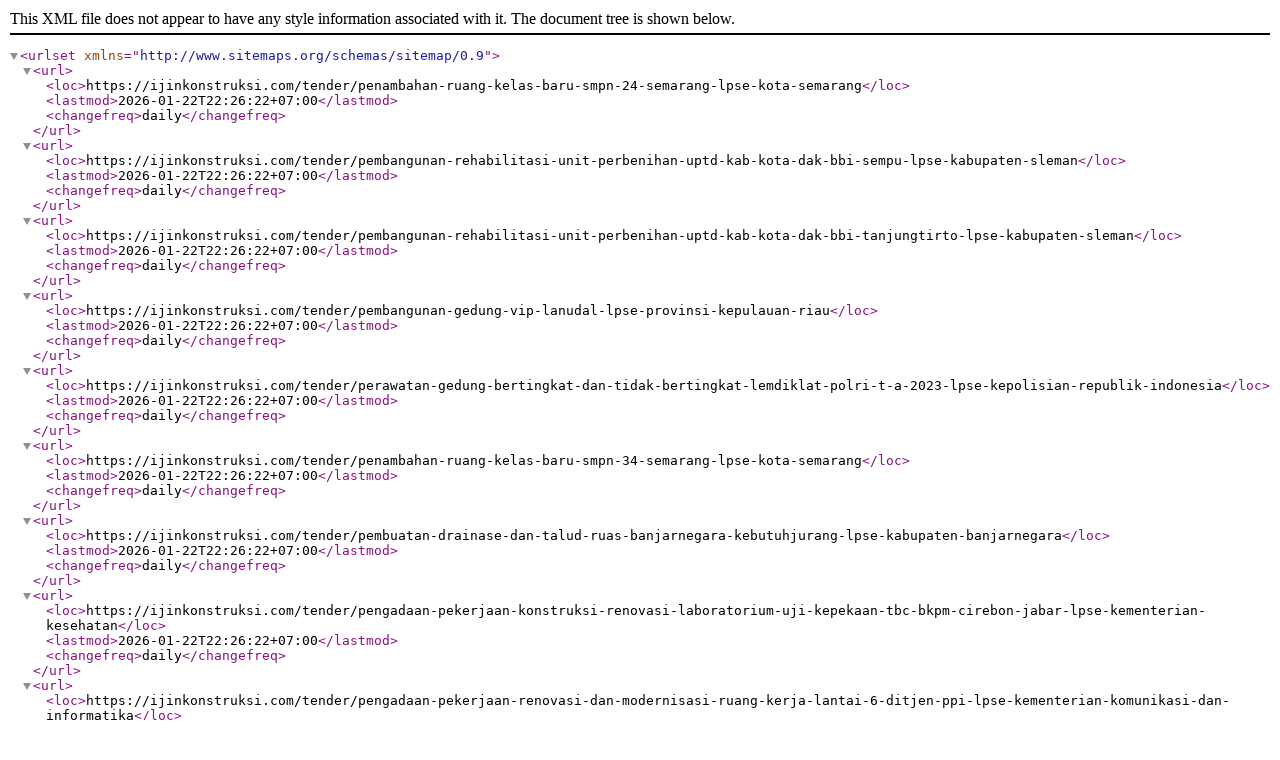

--- FILE ---
content_type: application/xml; charset=UTF-8
request_url: https://ijinkonstruksi.com/sitemap/tender_page/417.xml
body_size: 304
content:
<urlset xmlns="http://www.sitemaps.org/schemas/sitemap/0.9">
            <url>
            <loc>https://ijinkonstruksi.com/tender/penambahan-ruang-kelas-baru-smpn-24-semarang-lpse-kota-semarang</loc>
            <lastmod>2026-01-22T22:26:22+07:00</lastmod>
            <changefreq>daily</changefreq>
        </url>
            <url>
            <loc>https://ijinkonstruksi.com/tender/pembangunan-rehabilitasi-unit-perbenihan-uptd-kab-kota-dak-bbi-sempu-lpse-kabupaten-sleman</loc>
            <lastmod>2026-01-22T22:26:22+07:00</lastmod>
            <changefreq>daily</changefreq>
        </url>
            <url>
            <loc>https://ijinkonstruksi.com/tender/pembangunan-rehabilitasi-unit-perbenihan-uptd-kab-kota-dak-bbi-tanjungtirto-lpse-kabupaten-sleman</loc>
            <lastmod>2026-01-22T22:26:22+07:00</lastmod>
            <changefreq>daily</changefreq>
        </url>
            <url>
            <loc>https://ijinkonstruksi.com/tender/pembangunan-gedung-vip-lanudal-lpse-provinsi-kepulauan-riau</loc>
            <lastmod>2026-01-22T22:26:22+07:00</lastmod>
            <changefreq>daily</changefreq>
        </url>
            <url>
            <loc>https://ijinkonstruksi.com/tender/perawatan-gedung-bertingkat-dan-tidak-bertingkat-lemdiklat-polri-t-a-2023-lpse-kepolisian-republik-indonesia</loc>
            <lastmod>2026-01-22T22:26:22+07:00</lastmod>
            <changefreq>daily</changefreq>
        </url>
            <url>
            <loc>https://ijinkonstruksi.com/tender/penambahan-ruang-kelas-baru-smpn-34-semarang-lpse-kota-semarang</loc>
            <lastmod>2026-01-22T22:26:22+07:00</lastmod>
            <changefreq>daily</changefreq>
        </url>
            <url>
            <loc>https://ijinkonstruksi.com/tender/pembuatan-drainase-dan-talud-ruas-banjarnegara-kebutuhjurang-lpse-kabupaten-banjarnegara</loc>
            <lastmod>2026-01-22T22:26:22+07:00</lastmod>
            <changefreq>daily</changefreq>
        </url>
            <url>
            <loc>https://ijinkonstruksi.com/tender/pengadaan-pekerjaan-konstruksi-renovasi-laboratorium-uji-kepekaan-tbc-bkpm-cirebon-jabar-lpse-kementerian-kesehatan</loc>
            <lastmod>2026-01-22T22:26:22+07:00</lastmod>
            <changefreq>daily</changefreq>
        </url>
            <url>
            <loc>https://ijinkonstruksi.com/tender/pengadaan-pekerjaan-renovasi-dan-modernisasi-ruang-kerja-lantai-6-ditjen-ppi-lpse-kementerian-komunikasi-dan-informatika</loc>
            <lastmod>2026-01-22T22:26:22+07:00</lastmod>
            <changefreq>daily</changefreq>
        </url>
            <url>
            <loc>https://ijinkonstruksi.com/tender/pembersihan-danau-sababilah-danau-pamait-danau-sanggu-menuju-danau-malawen-lpse-kabupaten-barito-selatan</loc>
            <lastmod>2026-01-22T22:26:22+07:00</lastmod>
            <changefreq>daily</changefreq>
        </url>
    </urlset>